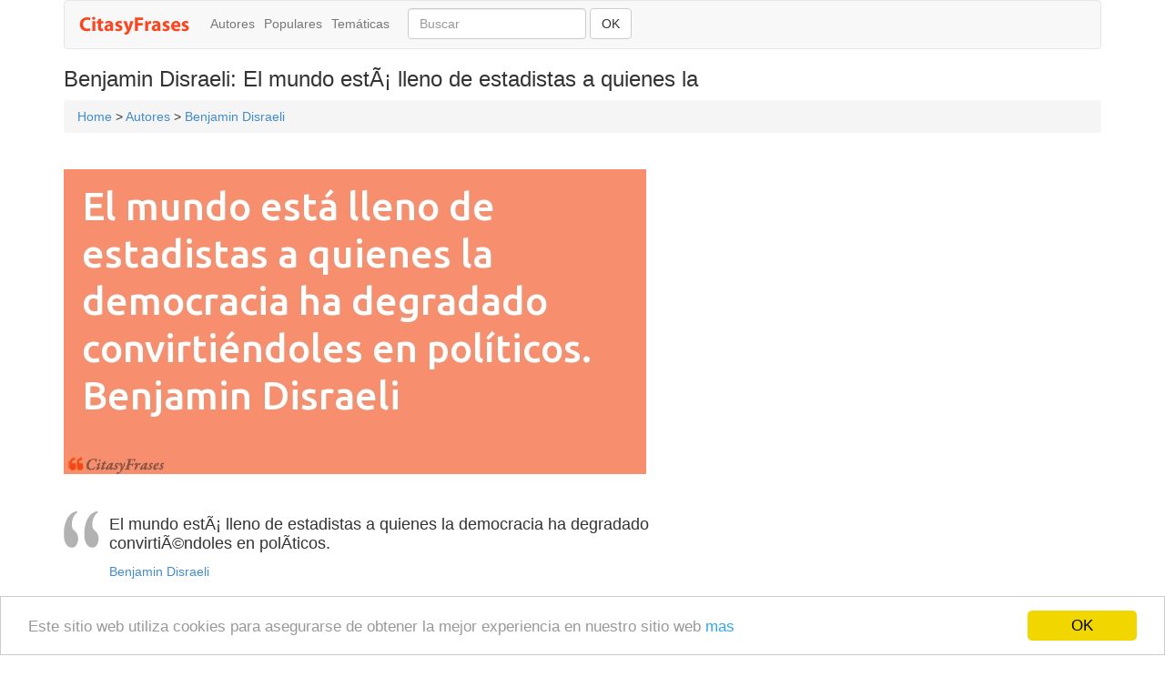

--- FILE ---
content_type: text/html; charset=UTF-8
request_url: https://citasyfrases.net/frase/MTUwMzQ/
body_size: 3486
content:
<!DOCTYPE html>
<html lang="es">
	<head>
		<meta http-equiv="content-type" content="text/html; charset=UTF-8">
		<meta charset="utf-8">
<title>Benjamin Disraeli: El mundo estÃ¡ lleno de estadistas a quienes la </title><meta name="description" content="El mundo estÃ¡ lleno de estadistas a quienes la democracia ha degradado convirtiÃ©ndoles en polÃ­ticos. ... Benjamin Disraeli" />
<link rel="amphtml" href="https://citasyfrases.net/frase/MTUwMzQ/amp/">

<meta name="viewport" content="width=device-width, initial-scale=1">
<link rel="shortcut icon" href="/favicon.ico" type="image/x-icon" />
<link rel="apple-touch-icon" href="/apple-touch-icon.png" />
<link rel="apple-touch-icon" sizes="57x57" href="/apple-touch-icon-57x57.png" />
<link rel="apple-touch-icon" sizes="72x72" href="/apple-touch-icon-72x72.png" />
<link rel="apple-touch-icon" sizes="76x76" href="/apple-touch-icon-76x76.png" />
<link rel="apple-touch-icon" sizes="114x114" href="/apple-touch-icon-114x114.png" />
<link rel="apple-touch-icon" sizes="120x120" href="/apple-touch-icon-120x120.png" />
<link rel="apple-touch-icon" sizes="144x144" href="/apple-touch-icon-144x144.png" />
<link rel="apple-touch-icon" sizes="152x152" href="/apple-touch-icon-152x152.png" />
<meta property="fb:app_id" content="320854181343818" />
<meta property="og:image" content="https://citasyfrases.net/images/bulk/ae/ae8e20f2c7accb995afbe0f507856c17.jpg" />
<meta property="og:type" content="article"/>
<meta property="og:site_name" content="CitasyFrases"/>
<meta property="og:url" content="https://citasyfrases.net/frase/MTUwMzQ/" />
<meta property="og:title" content="Benjamin Disraeli: El mundo estÃ¡ lleno de estadistas a quienes la "/><meta
property="og:description" content="El mundo estÃ¡ lleno de estadistas a quienes la democracia ha degradado convirtiÃ©ndoles en polÃ­ticos. ... Benjamin Disraeli"/>

		<meta name="viewport" content="width=device-width, initial-scale=1, maximum-scale=1">
		<!--
		<link href="/css/bootstrap.min.css" rel="stylesheet">
		<link href="/css/styles.css?id=2" rel="stylesheet">
		-->
		<link href="/css/css.php" rel="stylesheet" type="text/css" />


		<!--[if lt IE 9]>
			<script src="//html5shim.googlecode.com/svn/trunk/html5.js"></script>
		<![endif]-->

<style>
.phrases-list, .fl {
    padding: 5px 15px 15px;
    border: 1px solid #d3d3d3;
    margin-bottom: 10px;
    margin-right: 15px;
}
fa.pull-left {
    margin-right: .3em;
}
.fa-quote-left:before {
    content: "\f10d";
}
.quote-text, .qt {
    font-size: 22px;
    color: gray;
}


.navbar-brand {
padding-top: 8px; 



blockquote {
	margin: 1em 20px;
	padding-left: 50px;
	background: transparent url(/img/quote.gif) no-repeat; }


.fb_iframe_widget{vertical-align:top;}
</style>
<script>
function findBootstrapEnvironment() {
    var envs = ['phone', 'tablet', 'desktop'];

    $el = $('<div>');
    $el.appendTo($('body'));

    for (var i = envs.length - 1; i >= 0; i--) {
        var env = envs[i];

        $el.addClass('hidden-'+env);
        if ($el.is(':hidden')) {
            $el.remove();
            return env
        }
    };
}
var aparelho = findBootstrapEnvironment();
</script>
<!-- Global site tag (gtag.js) - Google Analytics -->
<script async src="https://www.googletagmanager.com/gtag/js?id=UA-3993213-25"></script>
<script>
  window.dataLayer = window.dataLayer || [];
  function gtag(){dataLayer.push(arguments);}
  gtag('js', new Date());

  gtag('config', 'UA-3993213-25');
</script>


<!-- Begin Cookie Consent plugin by Silktide - http://silktide.com/cookieconsent -->
<script type="text/javascript">
    window.cookieconsent_options = {"message":"Este sitio web utiliza cookies para asegurarse de obtener la mejor experiencia en nuestro sitio web","dismiss":"OK","learnMore":"mas","link":"https://citasyfrases.net/politica.php","theme":"light-bottom"};
</script>

<script async src="//pagead2.googlesyndication.com/pagead/js/adsbygoogle.js"></script>
<script>
     (adsbygoogle = window.adsbygoogle || []).push({
          google_ad_client: "ca-pub-4464150098144622",
          enable_page_level_ads: true
     });
</script>

<script type="text/javascript" src="//cdnjs.cloudflare.com/ajax/libs/cookieconsent2/1.0.10/cookieconsent.min.js"></script>
<!-- End Cookie Consent plugin -->
</head>
<body>



<div class="container">



<nav class="navbar navbar-default" role="navigation">
  <a class="navbar-brand" href="/"><img src="/img/logo-citasyfrases-v2.png" alt="frases" /></a>
  <div class="container-fluid">
    <!-- Brand and toggle get grouped for better mobile display -->
    <div class="navbar-header">
      <button type="button" class="navbar-toggle collapsed" data-toggle="collapse" data-target="#bs-example-navbar-collapse-1">
        <span class="sr-only">Toggle navigation</span>
        <span class="icon-bar"></span>
        <span class="icon-bar"></span>
        <span class="icon-bar"></span>
      </button>
    </div>

    <!-- Collect the nav links, forms, and other content for toggling -->
    <div class="collapse navbar-collapse" id="bs-example-navbar-collapse-1">
		

	  <ul class="nav navbar-nav">


		<li><a href="/autores/">Autores</a></li>
		<li><a href="/preferidas/">Populares</a></li>
		<li><a href="/tematicas/">Temáticas</a></li>

      </ul>

      <form class="navbar-form navbar-left" role="search" action="/search.php" method="get" >
        <div class="form-group">
          <input type="text" class="form-control" placeholder="Buscar" id="q" name="q">
        </div>
        <button type="submit" class="btn btn-default">OK</button>
      </form>



      <script>
	  if (aparelho="desktop") 
	  {
		$("navbar-right").hide();
	  }
	  </script>
    </div><!-- /.navbar-collapse -->
  </div><!-- /.container-fluid -->
</nav>


<h1>Benjamin Disraeli: El mundo estÃ¡ lleno de estadistas a quienes la </h1>


	<ul class="breadcrumb">
        <li><a href="/">Home</a> <span class="divider"></span></li>
		 &gt; <a href="/autores/">Autores</a> &gt; <a href='/autor/benjamin_disraeli/'>Benjamin Disraeli</a>	  </ul>
<div class="row">
	<div class="col-md-8">



<script type="application/ld+json">
{
  "@context": "http://schema.org",
  "@type": "Article",
  "mainEntityOfPage": {
    "@type": "WebPage",
    "@id": "https://citasyfrases.net/frase/MTUwMzQ/"
  },
  "headline": "Benjamin Disraeli: El mundo estÃ¡ lleno de estadistas a quienes la ",
  "image": {
    "@type": "ImageObject",
    "url": "https://citasyfrases.net/images/bulk/ae/ae8e20f2c7accb995afbe0f507856c17.jpg",
    "height": 335,
    "width": 640
  },
  "datePublished": "2015-02-05T08:00:00+08:00",
  "dateModified": "2015-02-05T09:20:00+08:00",
  "author": {
    "@type": "Person",
    "name": "Benjamin Disraeli"
  },
   "publisher": {
    "@type": "Organization",
    "name": "CitasyFrases.net",
    "logo": {
      "@type": "ImageObject",
      "url": "https://citasyfrases.net/alashary-600x60.png",
      "width": 600,
      "height": 60
    }
  },
  "description": "El mundo estÃ¡ lleno de estadistas a quienes la democracia ha degradado convirtiÃ©ndoles en polÃ­ticos."
}
</script>

		<div class="addthis_sharing_toolbox"></div>
				<br/><img class="img-responsive" src="/images/bulk/ae/ae8e20f2c7accb995afbe0f507856c17.jpg" alt="cita" />	<br/><br/>
	<blockquote class="bgimage"><p>El mundo estÃ¡ lleno de estadistas a quienes la democracia ha degradado convirtiÃ©ndoles en polÃ­ticos.</p>

<a href="/autor/benjamin_disraeli/" class="autor" style="font-size:1em;">Benjamin Disraeli</a><br/>	</blockquote>
	    
    
        			<script async src="//pagead2.googlesyndication.com/pagead/js/adsbygoogle.js"></script>
			<!-- citasyfrases responsive -->
			<ins class="adsbygoogle"
				 style="display:block"
				 data-ad-client="ca-pub-4464150098144622"
				 data-ad-slot="8539586194"
				 data-ad-format="auto"></ins>
			<script>
			(adsbygoogle = window.adsbygoogle || []).push({});
			</script>

    <div class="outros-contents" style="margin: 0 0 0 37px;"></div>
    </div>







	<div class="col-md-4">
		<script async src="//pagead2.googlesyndication.com/pagead/js/adsbygoogle.js"></script>
		<!-- citasyfrases responsive -->
		<ins class="adsbygoogle"
			 style="display:block"
			 data-ad-client="ca-pub-4464150098144622"
			 data-ad-slot="8539586194"
			 data-ad-format="auto"></ins>
		<script>
		(adsbygoogle = window.adsbygoogle || []).push({});
		</script>	


	</div>
</div>

<hr>
<a rel="nofollow" href="/contato.php">Contatar</a>
<a rel="nofollow" href="/politica.php">Política de privacidad</a>
<a href="/datas.php">Especiales</a>
<a href="/partners.php">Partners</a>
<a href="https://www.facebook.com/CitasyFrases.net">Facebook</a>
<a href="https://twitter.com/citasyfrasesnet">Twitter</a>
  <hr>
</div>
         
	 
	<!-- script references -->
		<link rel="stylesheet" href="//cdnjs.cloudflare.com/ajax/libs/font-awesome/4.3.0/css/font-awesome.min.css">

		<script src="//ajax.googleapis.com/ajax/libs/jquery/2.0.2/jquery.min.js"></script>
		<script src="/js/bootstrap.min.js"></script>
			<style>
	.bgimage {
   /*margin: 1em 20px;*/
   padding-top:5px;
   padding-left: 50px;
   background: transparent url(/img/quote.gif) no-repeat; }
	blockquote { border:0px; }
	ul.nav.navbar-nav li a { padding-top:15px;padding-left:5px;padding-right:5px; }



	h1, .h1 { font-size:24px; }
	h2, .h2 { font-size:20px; }
	</style>


<script type="text/javascript" src="//s7.addthis.com/js/300/addthis_widget.js#pubid=nextgen"></script> 

	<script defer src="https://static.cloudflareinsights.com/beacon.min.js/vcd15cbe7772f49c399c6a5babf22c1241717689176015" integrity="sha512-ZpsOmlRQV6y907TI0dKBHq9Md29nnaEIPlkf84rnaERnq6zvWvPUqr2ft8M1aS28oN72PdrCzSjY4U6VaAw1EQ==" data-cf-beacon='{"version":"2024.11.0","token":"48ea2f1acf07469aada76fb453303d48","r":1,"server_timing":{"name":{"cfCacheStatus":true,"cfEdge":true,"cfExtPri":true,"cfL4":true,"cfOrigin":true,"cfSpeedBrain":true},"location_startswith":null}}' crossorigin="anonymous"></script>
</body>
</html>

--- FILE ---
content_type: text/html; charset=utf-8
request_url: https://www.google.com/recaptcha/api2/aframe
body_size: 270
content:
<!DOCTYPE HTML><html><head><meta http-equiv="content-type" content="text/html; charset=UTF-8"></head><body><script nonce="D_vfRQWDP-IyzWYmxSjvRA">/** Anti-fraud and anti-abuse applications only. See google.com/recaptcha */ try{var clients={'sodar':'https://pagead2.googlesyndication.com/pagead/sodar?'};window.addEventListener("message",function(a){try{if(a.source===window.parent){var b=JSON.parse(a.data);var c=clients[b['id']];if(c){var d=document.createElement('img');d.src=c+b['params']+'&rc='+(localStorage.getItem("rc::a")?sessionStorage.getItem("rc::b"):"");window.document.body.appendChild(d);sessionStorage.setItem("rc::e",parseInt(sessionStorage.getItem("rc::e")||0)+1);localStorage.setItem("rc::h",'1769021823660');}}}catch(b){}});window.parent.postMessage("_grecaptcha_ready", "*");}catch(b){}</script></body></html>